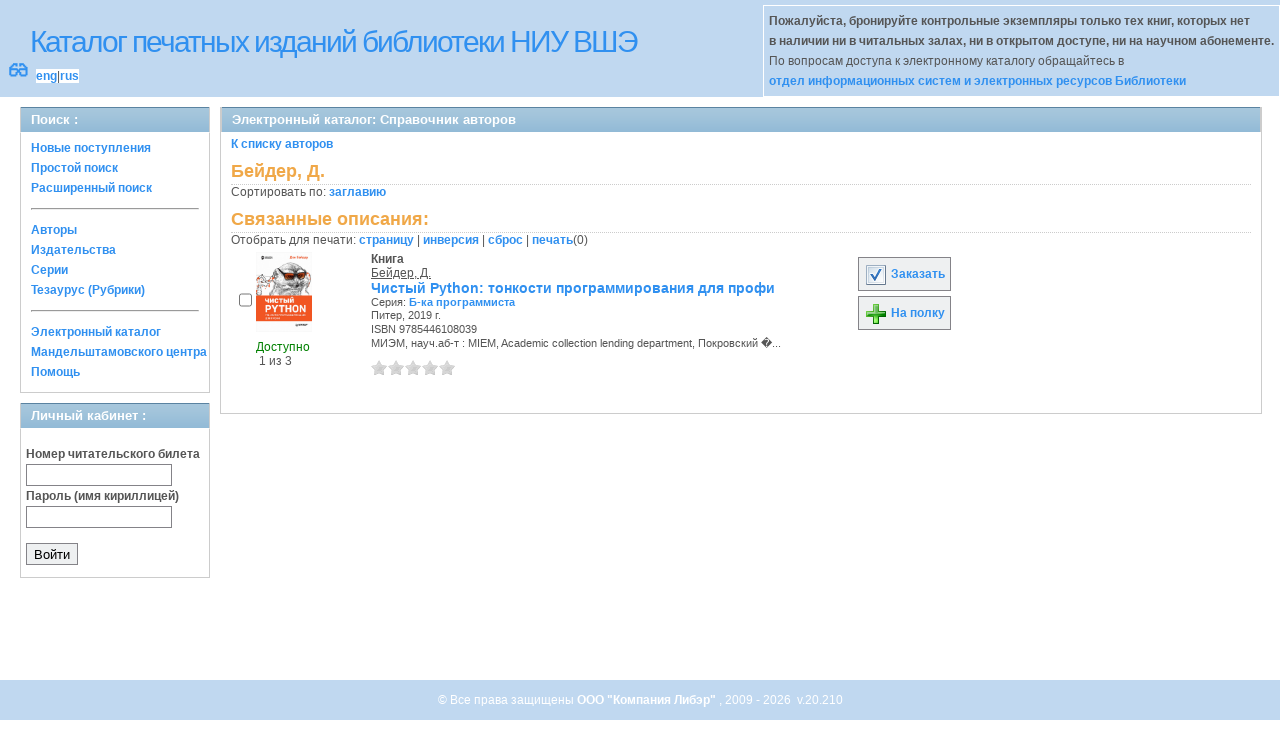

--- FILE ---
content_type: text/html; charset=UTF-8
request_url: http://opac.hse.ru/absopac/app/webroot/index.php?url=/auteurs/view/id:190119/source:default
body_size: 14042
content:
<!DOCTYPE html>
<html>
<head>
	<meta http-equiv="Content-Type" content="text/html; charset=utf-8" />	<title>
		AbsOPACСправочник авторов	</title>
	<link href="/absopac/app/webroot/favicon.ico" type="image/x-icon" rel="icon" /><link href="/absopac/app/webroot/favicon.ico" type="image/x-icon" rel="shortcut icon" /><link rel="stylesheet" type="text/css" href="/absopac/app/webroot/css/cake.generic.my.css" /><link rel="stylesheet" type="text/css" href="/absopac/app/webroot/css/style.css" /><link rel="stylesheet" type="text/css" href="/absopac/app/webroot/css/tables.css" /><link rel="stylesheet" type="text/css" href="/absopac/app/webroot/css/print.css" /><link rel="stylesheet" type="text/css" href="/absopac/app/webroot/css/search_forms.css" /><script type="text/javascript" src="/absopac/app/webroot/js/jquery.min.js"></script>
	<script type="text/javascript" src="/absopac/app/webroot/js/jquery.form.min.js"></script>
	<script type="text/javascript" src="/absopac/app/webroot/js/rating/jquery.rating.js"></script>
	<link rel="stylesheet" type="text/css" href="/absopac/app/webroot/css/jquery.rating.css" />
	<link rel="stylesheet" type="text/css" href="/absopac/app/webroot/css/booklist.css" />
	<script type="text/javascript" src="/absopac/app/webroot/js/jquery.paginate.js"></script><script type="text/javascript" src="/absopac/app/webroot/js/img.js"></script></head>
<body><div id="wrap">

	<div id="header">
		<div style="float: left;">
			<h1><a href="#">Каталог печатных изданий библиотеки НИУ ВШЭ</a></h1>
			<div style="float: left; font-size: 20px;margin: 2px 8px;"><a href="/absopac/app/webroot/index.php?url=/zoom" title="Масштаб 200% / нормальный">&#128083;</a></div>			<div class="languages" style="margin-top: 10px; float: left; background-color:#FFFFFF;">
				<a href="/absopac/app/webroot/index.php?url=/languages/switchLanguage/lang:eng">eng</a>|<a href="/absopac/app/webroot/index.php?url=/languages/switchLanguage/lang:rus">rus</a>		 	</div>
		</div>
		<div class="box"><b>Пожалуйста, бронируйте контрольные экземпляры только тех книг, которых нет<br> в наличии ни в читальных залах, ни в открытом доступе, ни на научном абонементе.</b><br>По вопросам доступа к электронному каталогу обращайтесь в<br> <a href="https://www.hse.ru/org/persons/430912">отдел информационных систем и электронных ресурсов Библиотеки</a></div>
	</div>
	
	<div id="content">
	
		<div id="left">
			<h2>Поиск : </h2>
			<div class="box"><ul>

	<li><a href="/absopac/app/webroot/index.php?url=/books/new_arrivals/">Новые поступления</a></li>

			<li><a href="/absopac/app/webroot/index.php?url=/SearchForms/index/1">Простой поиск</a></li>
	

			<li><a href="/absopac/app/webroot/index.php?url=/SearchForms/index/2">Расширенный поиск</a></li>
	
	
	
	
	<li class="general-menu-separator"><hr/></li>
	<li><a href="/absopac/app/webroot/index.php?url=/auteurs">Авторы</a></li>
	<li><a href="/absopac/app/webroot/index.php?url=/editeurs">Издательства</a></li>
	<li><a href="/absopac/app/webroot/index.php?url=/collections">Серии</a></li>
	<li><a href="/absopac/app/webroot/index.php?url=/Matieres">Тезаурус (Рубрики)</a></li>
	

	

	

	

	<li class="general-menu-separator"><hr/></li>
	
		
				<li><a href="http://opac.hse.ru/mendel" target="_blank">Электронный каталог Мандельштамовского центра</a></li>	
			<li><a href="/absopac/app/webroot/index.php?url=/help/index/">Помощь</a></li>
		</ul></div>
<h2>Личный кабинет : </h2>
			<div class="box"><div class="loginForm">
    <form action="/absopac/app/webroot/index.php?url=/users/login" target="_blank" style="text-align:left" id="UserLoginForm" method="post" accept-charset="utf-8"><div style="display:none;"><input type="hidden" name="_method" value="POST" /></div><label for="UserCodbarU">Номер читательского билета</label><input name="data[User][CodbarU]" type="text" maxlength="40" id="UserCodbarU" /><br/><label for="UserMotPasse">Пароль (имя кириллицей)</label><input type="password" name="data[User][MotPasse]" id="UserMotPasse" /><div class="buttons"><div class="submit"><input type="submit" value="Войти" /></div></div></form></div></div>
			
			
		</div>
		
		<div id="right">
			<div class="contentleft">
				<h2>Электронный каталог: Справочник авторов</h2>
				<div class="contentleftbox"><a href="/absopac/app/webroot/index.php?url=/auteurs">К списку авторов</a><h3>Бейдер, Д.</h3>
Сортировать по: <a href="/absopac/app/webroot/index.php?url=/auteurs/view/id:190119/source:default/order:title">заглавию</a><br /><div class="related">
	<h3>Связанные описания:</h3>
		<script type="text/javascript">
//<![CDATA[

		ids_print = [];
		
		function add_print(item){
			change_print($(item).attr('name'));
		}
		
		function print_all() {
			$('input[id*="printed_"][type="checkbox"]').each(function(){
				id = parseInt($(this).attr('name'));
				if($.inArray(id, ids_print) == -1 ){
					ids_print.push(id);
				}
			});
			$('input[id*="printed_"]').attr('checked','true');
			$('#count_print').text(ids_print.length);
		};
		
		function change_print(id){
			id = parseInt(id);
			if($.inArray(id, ids_print) > -1 ){
				ids_print.splice($.inArray(id, ids_print), 1);
			}else{
				if(ids_print.length >= 50){
					alert('Максимально доступно документов для печати: 50');
					return;
				}
				ids_print.push(id);
			}
			$('#count_print').text(ids_print.length);
		}
		
		function invert_print(){
			$('input[id*="printed_"][type="checkbox"]').each(function(){
				this.checked = !this.checked;
				change_print($(this).attr('name'));
			});
		};
		
		function reset(){
			ids_print = [];
			$('input[id*="printed_"][type="checkbox"]').each(function(){
				this.checked = false;
			});
			$('#count_print').text(ids_print.length);
		}
		
		function print() {
			if(ids_print.length == 0){
				alert('Нет выбранныx записей');
				return;
			}
			if(ids_print.length >50){
				alert('Максимально доступно документов для печати: 50');
				return;
			}
			var ids = ids_print.join(',');
			reset();
			link = '/absopac/app/webroot/index.php?url=/Books/print_books/';
			window.open('/absopac/app/webroot/index.php?url=/Books/print_books/'+ids);
		};
//]]>
</script><div class="printmenu">Отобрать для печати: <a href="javascript:print_all();">страницу</a> | <a href="javascript:invert_print();">инверсия</a> | <a href="javascript:reset();">сброс</a> | <a href="javascript:print()">печать</a>(<span id="count_print">0</span>)</div>        <script type="text/javascript">
            // Сохранение строки навигации при прокрутке страницы
            window.onscroll = window.onresize = function(){
    
                var bookList = document.getElementById('BookListWrapper');
                var paginator = document.getElementById('pagination_top');
    
                //  Если блок с книгами уплыл за верхнюю границу,
                //  фиксируем навигатор
                if (bookList.getBoundingClientRect().top < 0){
    
                    var bLeft;
    
                    paginator.className += / fixedJPaginate/.test(paginator.className) ? '' : ' fixedJPaginate';
                    paginator.style.width = bookList.clientWidth - parseInt(paginator.style.paddingLeft) + 'px';
                    paginator.style.left  = (bLeft = bookList.getBoundingClientRect().left) < 0 ? '0' : bLeft + 'px';
    
                }
                else{
    
                    paginator.className = paginator.className.replace(' fixedJPaginate', '');
    
                    with (paginator.style) width = left = '';
    
                }
    
            }
        </script>
        <div id='pagination_top'></div><div class="paging">
	<link rel="stylesheet" type="text/css" href="/absopac/app/webroot/css/jquery.paginate.css" /></div>
<div id="progres" style="margin-left:75px;margin-top: 20px;display:none;">
<img src="http://opac.hse.ru/absopac/app/webroot/img//progress.gif">
</div><div class="BookListWrapper" id="BookListWrapper">	<div class="bookslist">
		<div class="bookitem">
		<div class="bookcover">
			<div class="bookinput">
          		<input type="hidden" name="327529" id="printed_327529_" value="0" /><input type="checkbox" name="327529" onClick="javascript:add_print(this)" id="printed_327529" value="1" />			</div>
      		<div class="bookpicture">
        		<img src='?url=/Content/cover/327529.jpg' class='img_small' onclick='open_img_fullsize(this.src)'>				<br/>
				<span class="noexmp"><span class="exmpavailable">Доступно</span><br><span class="exmpcount">&nbsp;1 из 3</span></span>			</div>
		</div>
		<div class="bookdetails">
          <b>Книга</b><br/><a href="/absopac/app/webroot/index.php?url=/auteurs/view/id:190119/source:default" title="Бейдер, Д." class="full-card-top-link">Бейдер, Д.</a><br/>
<a class="big1" title="Чистый Python: тонкости программирования для профи" href="/absopac/app/webroot/index.php?url=/notices/index/IdNotice:327529/Source:default">
Чистый Python: тонкости программирования для профи</a><br/>
<small>
	<div>Серия: <a href="/absopac/app/webroot/index.php?url=/collections/view/id:1909/source:default" title="Б-ка программиста" class="">Б-ка программиста</a></div>Питер, 2019 г.<br/>ISBN 9785446108039<br/>МИЭМ, науч.аб-т : MIEM, Academic collection lending department, Покровский �...<br /></small>
<div style="clear: right; display: block;">
	<div id="rating327529"><form action="/absopac/app/webroot/index.php?url=/ratings/add" id="form327529" update="rating327529" method="post" accept-charset="utf-8"><div style="display:none;"><input type="hidden" name="_method" value="POST" /></div><script type="text/javascript">
//<![CDATA[
jQuery('#form327529').submit( function() { jQuery('#form327529').ajaxSubmit({beforeSend:function(request) {request.setRequestHeader('X-Update', 'rating327529');}, success:function(data, textStatus) {jQuery('#rating327529').html(data);}, async:true, type:'post', url:'/absopac/app/webroot/index.php?url=/ratings/add'}); return false;});
//]]>
</script><input name="star[327529]"  disabled="disabled" type="radio" class="star" value="1" /><input name="star[327529]"  disabled="disabled" type="radio" class="star" value="2" /><input name="star[327529]"  disabled="disabled" type="radio" class="star" value="3" /><input name="star[327529]"  disabled="disabled" type="radio" class="star" value="4" /><input name="star[327529]"  disabled="disabled" type="radio" class="star" value="5" /></form></div></div>
<br style="line-height: 1.5em;"/>
	<br style="line-height: 1em;"/>        </div>
        <div class="bookbuttons">
           
<p class="button">
  <a title="Добавить издание в пул заказов" href="/absopac/app/webroot/index.php?url=/books/reserve/IdNotice:327529/Source:default">
    <img border="0" 
		 title="Добавть издание в пул заказов" 
		 alt="Заказать" 
		 src="http://opac.hse.ru/absopac/app/webroot/img/book_reserv.png"/>
    Заказать  </a>
</p>

<p class="button">
  <a title="Поместить это издание на мою книжную полку" href="/absopac/app/webroot/index.php?url=/user_card/addbook/IdNotice:327529/Source:default">
    <img border="0" 
		 title="Поместить это издание на мою книжную полку" 
		 alt="На полку" 
		 src="http://opac.hse.ru/absopac/app/webroot/img/book_add.png"/>
    На полку  </a>
</p>

<div id="vk_327529">
</div>
        </div>
	</div>
<script type="text/javascript">
//<![CDATA[

	jQuery('.star').rating({ 
 	 callback: function(value, link){ 
  	   	jQuery(this.form).find('input.star').rating('readOnly', true); 
    	jQuery(this.form).submit();
  } 
});
//]]>
</script>    </div>
</div>
</div></div>
			</div>
		</div>
                                <!-- Yandex.Metrika counter -->
<script type="text/javascript" >
    (function (d, w, c) {
        (w[c] = w[c] || []).push(function() {
            try {
                w.yaCounter50847507 = new Ya.Metrika2({
                    id:50847507,
                    clickmap:true,
                    trackLinks:true,
                    accurateTrackBounce:true
                });
            } catch(e) { }
        });

        var n = d.getElementsByTagName("script")[0],
            s = d.createElement("script"),
            f = function () { n.parentNode.insertBefore(s, n); };
        s.type = "text/javascript";
        s.async = true;
        s.src = "https://mc.yandex.ru/metrika/tag.js";

        if (w.opera == "[object Opera]") {
            d.addEventListener("DOMContentLoaded", f, false);
        } else { f(); }
    })(document, window, "yandex_metrika_callbacks2");
</script>
<noscript><div><img src="https://mc.yandex.ru/watch/50847507" style="position:absolute; left:-9999px;" alt="" /></div></noscript>
<!-- /Yandex.Metrika counter -->	</div>
	
</div>
<div style="clear: both;"></div>
<div id="footer">
	&copy; Все права защищены 	<a href="http://www.libermedia.ru" target="_blank">
		ООО "Компания Либэр"	</a>, 2009 - 2026&nbsp; v.20.210</div>
<div>
</div>
</body>
</html>
